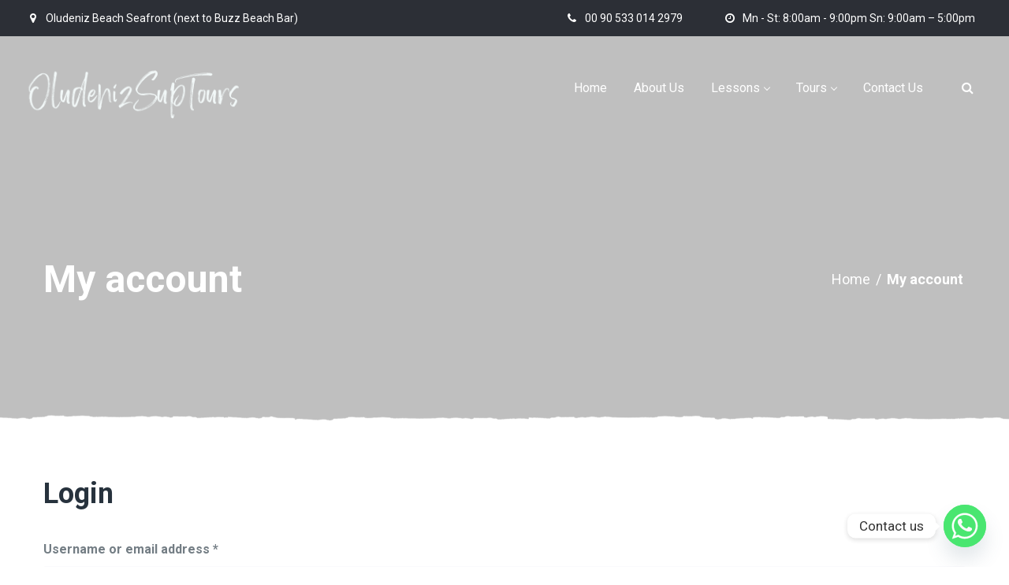

--- FILE ---
content_type: text/css
request_url: https://www.oludenizsuptours.com/wp-content/themes/surfy/style.css?ver=6.9
body_size: 274
content:
/*
Theme Name: Surfy
Theme URI: https://livewp.site/wp/md/surfy/
Author: GT3themes
Author URI: gt3themes.com
Description: GT3themes team presents absolutely fresh and powerful WordPress theme. It combines new technologies and functional design that helps to showcase your content in better way. This WordPress theme is developed with attention to details, so you can create effective presentation of a website easily. Enjoy building web pages with our product!
Version: 1.3.3
License: GNU General Public License version 3.0
License URI: http://www.gnu.org/licenses/gpl-3.0.html
Text Domain: surfy

*/


--- FILE ---
content_type: text/javascript
request_url: https://www.oludenizsuptours.com/wp-content/themes/surfy/woocommerce/js/theme-woo.js?ver=6.9
body_size: 2724
content:
jQuery(document).ready(function($) {
	gt3_animate_cart ();
	gt3_spinner_up_down ();
	gt3_size_guide ();
	gt3_comment_label();
	gt3_category_accordion();
    woocommerce_triger_lightbox();
});

jQuery(window).load(function($) {
	var $anim_prod = jQuery(".gt3-animation-wrapper.gt3-anim-product");
	if ($anim_prod.length) {
		gt3_scroll_animation($anim_prod, false);
	}
});

jQuery(window).resize(function($){

});

jQuery( document ).ajaxComplete(function() {
	var select = jQuery('#yith-quick-view-modal').find('.variations select');
	if (select.length) {
		select.on('change', function(){
			var thumbnails = jQuery('#yith-quick-view-modal').find('.gt3-thumbnails-control');
			var selectEmpty = true;

			select.each(function(){
			    var easyzoom = jQuery("#yith-quick-view-content").find(".woocommerce-product-gallery__image").easyZoom();
				var api = easyzoom.data('easyZoom');
				api.teardown();
				api._init();

				if ( this.value !== '') {
					selectEmpty = false;
				}
			});

			if ( selectEmpty ) {
				thumbnails.css({'height':'auto'});
			} else {
				thumbnails.find('.gt3-thumb-control-item:first').trigger( "click" );
				thumbnails.css({'height':'0'});
			}
		})
	}
});

function gt3_scroll_animation($el, newItem) {
    var order = 0,
    	lastOffsetTop = 0;
    jQuery.each($el, function(index, value) {
        var el = jQuery(this);
        el.imagesLoaded(function() {
            var elOffset 	 = el.offset(),
            	windowHeight = jQuery(window).outerHeight(),
            	delay 		 = 0,
            	offset 		 = 20;
            if (elOffset.top > (windowHeight + offset)) {
                if (order === 0) {
                    lastOffsetTop = elOffset.top;
                } else {
                    if (lastOffsetTop !== elOffset.top) {
                        order = 0;
                        lastOffsetTop = elOffset.top;
                    }
                }
                order++;
                index = order;
            }
            delay = index * 0.20;
            el.css({'transition-delay': delay + 's'}).attr('data-delay', delay).attr('data-delay', delay);
        });
    });
    $el.appear(function() {
        var el = jQuery(this)
          , windowScrollTop = jQuery(window).scrollTop();
        if (newItem) {
            el.addClass('loaded');
        } else {
            var addLoaded = setTimeout(function() {
                el.addClass('loaded');
            }, 300);
            if (windowScrollTop > 100) {
                clearTimeout(addLoaded);
                el.addClass('loaded');
            }
        }
        var elDur = el.css('transition-duration')
          , elDelay = el.css('transition-delay')
          , timeRemove = elDur.split('s')[0] * 1000 + elDelay.split('s')[0] * 1000 + 4000
          , notRemove = '.wil-progress';
        el.not(notRemove).delay(timeRemove).queue(function() {
            el.removeClass('loaded gt3-anim-product').dequeue();
        });
        el.delay(timeRemove).queue(function() {
            el.css('transition-delay', '');
        });
    }, {
        accX: 0,
        accY: 30
    });
}

// Cart Count Icon Animation
function gt3_animate_cart () {
	jQuery.fn.shake = function(intShakes, intDistance, intDuration) {
		this.each(function() {
			for (var x=1; x<=intShakes; x++) {
				jQuery(this).animate({left:(intDistance*-1)}, (((intDuration/intShakes)/4)))
				.animate({left:intDistance}, ((intDuration/intShakes)/2))
				.animate({left:0}, (((intDuration/intShakes)/4)));
			}
		});
		return this;
	};
	jQuery(document.body).on('added_to_cart', function(el, data, params){
		setTimeout(function(){
			jQuery(".gt3_header_builder_cart_component").addClass("show_cart");
			jQuery(".woo_mini-count").shake(3,1.2,300);
			jQuery(".gt3-loading-overlay, .gt3-loading").remove();
		}, 300);
		setTimeout(function(){
			jQuery(".gt3_header_builder_cart_component").removeClass("show_cart");
		}, 2800);
    });
}

// Input spinner
function gt3_spinner_up_down () {
	var rtime;
	var timeout = false;
	var delta = 400;

	jQuery('body').on('tap click', '.gt3_qty_spinner .quantity-up', function() {
		var input 	= jQuery(this).parent().find('input[type="number"]'),
			max 		= input.attr('max'),
			oldValue 	= parseFloat(input.val()),
        	newVal;
		if (oldValue >= max && '' !== max) {
			newVal = oldValue;
		} else {
			newVal = oldValue + 1;
		}
		input.val(newVal).addClass('allotted');
		input.trigger("change");

		gt3_timeout(input);
	});

	jQuery('body').on('tap click', '.gt3_qty_spinner .quantity-down', function() {
		var input 	= jQuery(this).parent().find('input[type="number"]'),
			min 		= input.attr('min'),
			oldValue 	= parseFloat(input.val()),
			newVal;
		if (oldValue <= min && '' !== min) {
			newVal = oldValue;
		} else {
			newVal = oldValue - 1;
		}
		input.val(newVal).addClass('allotted');
		input.trigger("change");

		gt3_timeout(input);
	});

	function gt3_timeout(input){
		rtime = new Date();
		if (timeout === false) {
			timeout = true;
			setTimeout(clickend, delta);
		}
		function clickend() {
			if (new Date() - rtime < delta) {
				setTimeout(clickend, delta);
			} else {
				timeout = false;
				input.removeClass('allotted');
			}
		}
	}
}

function gt3_size_guide() {
	var size_popup = jQuery('.gt3_block_size_popup');
	if (size_popup.length) {
		size_popup.on('tap click', function(){
			image_size_popup = jQuery('.image_size_popup');
			image_size_popup.addClass('active');
			if (image_size_popup.hasClass('active')) {
				jQuery(document).keyup(function(e) {
					if (e.keyCode === 27) image_size_popup.removeClass('active');
				});
				jQuery('.image_size_popup .layer, .image_size_popup .close').on('tap click', function(){
					image_size_popup.removeClass('active');
				});
			}
		});
	}
}

function gt3_comment_label() {
	var $label = jQuery('#respond').find('#commentform p[class*="comment-form-"] > label');
	if ($label.length) {
        $label.each(function () {
			var _this_label = jQuery(this);
			_this_label.parent().find('input, textarea').on('focus', function () {
				_this_label.addClass('gt3_onfocus');
			}).on('blur', function () {
				if (jQuery(this).val() === "") {
					_this_label.removeClass('gt3_onfocus');
				} else {
					_this_label.addClass('gt3_onfocus');
				}
			});
		})
	}
}

function gt3_search_label() {
	var $form = jQuery('.gt3_search_form, .gt3_form, #mc_signup .mc_merge_var');
    if ($form.length) {
        $form.each(function () {
            var _elem = jQuery(this).find('input, textarea');
            if (_elem.val() !== "") {
                _elem.prev('label').addClass('gt3_onfocus');
            }
            _elem.on('focus', function () {
                jQuery(this).prev('label').addClass('gt3_onfocus');
            }).on('blur', function () {
                if (jQuery(this).val() === "") {
                    jQuery(this).prev('label').removeClass('gt3_onfocus');
                }
            });
        })
    }
}

function gt3_category_accordion () {
	var widget_product_categories = jQuery('.widget_product_categories');
	if (widget_product_categories.length) {
		widget_product_categories.each(function(){
			var $this = jQuery(this);
			var elements = $this.find('.product-categories>li.cat-parent');

			for (var i = 0; i < elements.length; i++) {
				if ( jQuery(elements[i]).hasClass('current-cat-parent') ) {
					jQuery(elements[i]).addClass('open').find('.current-cat').parent().slideDown();
				}
				jQuery(elements[i]).append("<span class=\"gt3-button-cat-open\"></span>");
			}
		});
		jQuery(".gt3-button-cat-open").on("click", function () {
			jQuery(this).parent().toggleClass('open');
			if (jQuery(this).parent().hasClass('open')) {
				jQuery(this).parent().children('.children').slideDown();
			} else {
				jQuery(this).parent().children('.children').slideUp();
			}
		})
	}
}

// func called from frontend
function gt3_clear_recently_products(el){
	document.cookie = 'gt3_product_recently_viewed=;path=/';
	jQuery(el).parent().fadeOut(400);
}

function woocommerce_triger_lightbox() {
    jQuery('.woocommerce-product-gallery .woocommerce-product-gallery__wrapper').on('click', function (e) {
        jQuery('.woocommerce-product-gallery .woocommerce-product-gallery__trigger').trigger( "click" );
        // e.preventDefault();
    });
}
